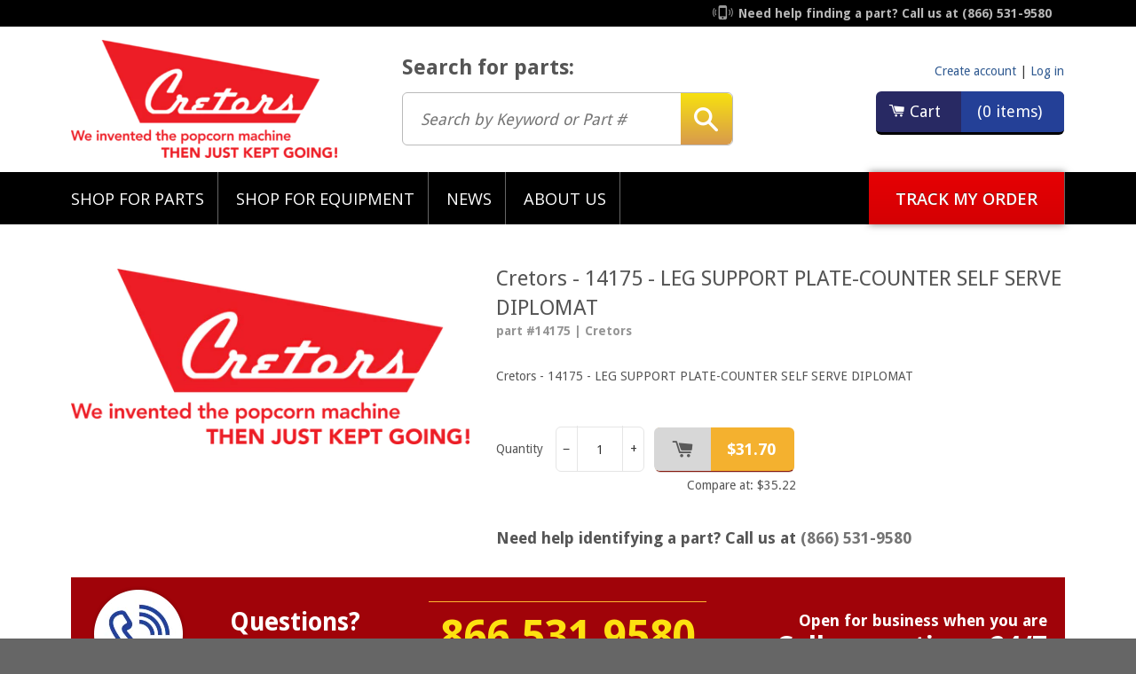

--- FILE ---
content_type: text/html; charset=utf-8
request_url: https://www.cretors.parts/products/cretors-14175-leg-support-plate-counter-self-serve-diplomat
body_size: 16640
content:
<!doctype html>
<!--[if lt IE 7]><html class="no-js lt-ie9 lt-ie8 lt-ie7" lang="en"> <![endif]-->
<!--[if IE 7]><html class="no-js lt-ie9 lt-ie8" lang="en"> <![endif]-->
<!--[if IE 8]><html class="no-js lt-ie9" lang="en"> <![endif]-->
<!--[if IE 9 ]><html class="ie9 no-js"> <![endif]-->
<!--[if (gt IE 9)|!(IE)]><!--> <html class="no-js"> <!--<![endif]-->

<head>

  <!-- Google Tag Manager -->
  <script>(function(w,d,s,l,i){w[l]=w[l]||[];w[l].push({'gtm.start':
  new Date().getTime(),event:'gtm.js'});var f=d.getElementsByTagName(s)[0],
  j=d.createElement(s),dl=l!='dataLayer'?'&l='+l:'';j.async=true;j.src=
  'https://www.googletagmanager.com/gtm.js?id='+i+dl;f.parentNode.insertBefore(j,f);
  })(window,document,'script','dataLayer','GTM-N7Q6K9X');</script>
  <!-- End Google Tag Manager -->

  <!-- Basic page needs ================================================== -->
  <meta charset="utf-8">
  <meta http-equiv="X-UA-Compatible" content="IE=edge,chrome=1">

  
  <link rel="shortcut icon" href="//www.cretors.parts/cdn/shop/t/2/assets/favicon.png?v=83851774338727428081531422056" type="image/png" />
  

  <!-- Title and description ================================================== -->
  <title>
     
  		Cretors - 14175 - LEG SUPPORT PLATE-COUNTER SELF SERVE DIPLOMAT
    
        
        

         &ndash; Cretors Parts
        
    
  </title>

  
  <meta name="description" content="Cretors - 14175 - LEG SUPPORT PLATE-COUNTER SELF SERVE DIPLOMAT">
  

  <!-- Helpers ================================================== -->
  <!-- /snippets/social-meta-tags.liquid -->


  <meta property="og:type" content="product">
  <meta property="og:title" content="Cretors - 14175 - LEG SUPPORT PLATE-COUNTER SELF SERVE DIPLOMAT">
  
  <meta property="og:image" content="http://www.cretors.parts/cdn/shop/products/Cretors-Logo_a59fb465-9b83-4669-b174-fc0d586b9fba_grande.png?v=1634239022">
  <meta property="og:image:secure_url" content="https://www.cretors.parts/cdn/shop/products/Cretors-Logo_a59fb465-9b83-4669-b174-fc0d586b9fba_grande.png?v=1634239022">
  
  <meta property="og:price:amount" content="31.70">
  <meta property="og:price:currency" content="USD">


  <meta property="og:description" content="Cretors - 14175 - LEG SUPPORT PLATE-COUNTER SELF SERVE DIPLOMAT">

  <meta property="og:url" content="https://www.cretors.parts/products/cretors-14175-leg-support-plate-counter-self-serve-diplomat">
  <meta property="og:site_name" content="Cretors Parts">





  <meta name="twitter:site" content="@">


  <meta name="twitter:card" content="product">
  <meta name="twitter:title" content="Cretors - 14175 - LEG SUPPORT PLATE-COUNTER SELF SERVE DIPLOMAT">
  <meta name="twitter:description" content="Cretors - 14175 - LEG SUPPORT PLATE-COUNTER SELF SERVE DIPLOMAT">
  <meta name="twitter:image" content="https://www.cretors.parts/cdn/shop/products/Cretors-Logo_a59fb465-9b83-4669-b174-fc0d586b9fba_medium.png?v=1634239022">
  <meta name="twitter:image:width" content="240">
  <meta name="twitter:image:height" content="240">
  <meta name="twitter:label1" content="Price">
  <meta name="twitter:data1" content="$31.70 USD">
  
  <meta name="twitter:label2" content="Brand">
  <meta name="twitter:data2" content="Cretors">
  


  <link rel="canonical" href="https://www.cretors.parts/products/cretors-14175-leg-support-plate-counter-self-serve-diplomat">
  <meta name="viewport" content="width=device-width,initial-scale=1">
  <meta name="theme-color" content="#747474">

  <!-- CSS ================================================== -->
  <link href="//www.cretors.parts/cdn/shop/t/2/assets/timber.scss.css?v=131905460677421619481674765663" rel="stylesheet" type="text/css" media="all" />
  <link href='//fonts.googleapis.com/css?family=Droid+Sans:400,700|Open+Sans:600italic,300,400,600' rel='stylesheet' type='text/css'>
  <link rel="stylesheet" href="//code.jquery.com/ui/1.11.4/themes/flick/jquery-ui.css">
  <link rel="stylesheet" href="//www.cretors.parts/cdn/shop/t/2/assets/selectize.css?v=125845523461078557331531422064">
  <!-- Header hook for plugins ================================================== -->
  <script>
    // arqspin initialspeed = 0; stop autostart
    window.arqspin_embed_params = "&is=0&d=1";
  </script>
  <script>window.performance && window.performance.mark && window.performance.mark('shopify.content_for_header.start');</script><meta id="shopify-digital-wallet" name="shopify-digital-wallet" content="/1291386953/digital_wallets/dialog">
<meta name="shopify-checkout-api-token" content="674d89fcf9100180367a4179179508cd">
<meta id="in-context-paypal-metadata" data-shop-id="1291386953" data-venmo-supported="true" data-environment="production" data-locale="en_US" data-paypal-v4="true" data-currency="USD">
<link rel="alternate" type="application/json+oembed" href="https://www.cretors.parts/products/cretors-14175-leg-support-plate-counter-self-serve-diplomat.oembed">
<script async="async" src="/checkouts/internal/preloads.js?locale=en-US"></script>
<script id="shopify-features" type="application/json">{"accessToken":"674d89fcf9100180367a4179179508cd","betas":["rich-media-storefront-analytics"],"domain":"www.cretors.parts","predictiveSearch":true,"shopId":1291386953,"locale":"en"}</script>
<script>var Shopify = Shopify || {};
Shopify.shop = "cretors-parts.myshopify.com";
Shopify.locale = "en";
Shopify.currency = {"active":"USD","rate":"1.0"};
Shopify.country = "US";
Shopify.theme = {"name":"Cretors Theme ","id":32089047113,"schema_name":null,"schema_version":null,"theme_store_id":null,"role":"main"};
Shopify.theme.handle = "null";
Shopify.theme.style = {"id":null,"handle":null};
Shopify.cdnHost = "www.cretors.parts/cdn";
Shopify.routes = Shopify.routes || {};
Shopify.routes.root = "/";</script>
<script type="module">!function(o){(o.Shopify=o.Shopify||{}).modules=!0}(window);</script>
<script>!function(o){function n(){var o=[];function n(){o.push(Array.prototype.slice.apply(arguments))}return n.q=o,n}var t=o.Shopify=o.Shopify||{};t.loadFeatures=n(),t.autoloadFeatures=n()}(window);</script>
<script id="shop-js-analytics" type="application/json">{"pageType":"product"}</script>
<script defer="defer" async type="module" src="//www.cretors.parts/cdn/shopifycloud/shop-js/modules/v2/client.init-shop-cart-sync_BdyHc3Nr.en.esm.js"></script>
<script defer="defer" async type="module" src="//www.cretors.parts/cdn/shopifycloud/shop-js/modules/v2/chunk.common_Daul8nwZ.esm.js"></script>
<script type="module">
  await import("//www.cretors.parts/cdn/shopifycloud/shop-js/modules/v2/client.init-shop-cart-sync_BdyHc3Nr.en.esm.js");
await import("//www.cretors.parts/cdn/shopifycloud/shop-js/modules/v2/chunk.common_Daul8nwZ.esm.js");

  window.Shopify.SignInWithShop?.initShopCartSync?.({"fedCMEnabled":true,"windoidEnabled":true});

</script>
<script>(function() {
  var isLoaded = false;
  function asyncLoad() {
    if (isLoaded) return;
    isLoaded = true;
    var urls = ["https:\/\/acp-magento.appspot.com\/js\/acp-magento.js?v=2\u0026mode=shopify\u0026UUID=a565f6fb-4d52-4968-8eb6-46893b8ad5f4\u0026store=1291386953\u0026shop=cretors-parts.myshopify.com","https:\/\/chimpstatic.com\/mcjs-connected\/js\/users\/4ba3a65271edbcd60a8832c73\/2722308ab44ffd41fbf44d979.js?shop=cretors-parts.myshopify.com"];
    for (var i = 0; i < urls.length; i++) {
      var s = document.createElement('script');
      s.type = 'text/javascript';
      s.async = true;
      s.src = urls[i];
      var x = document.getElementsByTagName('script')[0];
      x.parentNode.insertBefore(s, x);
    }
  };
  if(window.attachEvent) {
    window.attachEvent('onload', asyncLoad);
  } else {
    window.addEventListener('load', asyncLoad, false);
  }
})();</script>
<script id="__st">var __st={"a":1291386953,"offset":-28800,"reqid":"502ddd7c-2a50-421b-8d49-1567c9e52b0b-1768981837","pageurl":"www.cretors.parts\/products\/cretors-14175-leg-support-plate-counter-self-serve-diplomat","u":"97c212e95d4a","p":"product","rtyp":"product","rid":1315299852361};</script>
<script>window.ShopifyPaypalV4VisibilityTracking = true;</script>
<script id="captcha-bootstrap">!function(){'use strict';const t='contact',e='account',n='new_comment',o=[[t,t],['blogs',n],['comments',n],[t,'customer']],c=[[e,'customer_login'],[e,'guest_login'],[e,'recover_customer_password'],[e,'create_customer']],r=t=>t.map((([t,e])=>`form[action*='/${t}']:not([data-nocaptcha='true']) input[name='form_type'][value='${e}']`)).join(','),a=t=>()=>t?[...document.querySelectorAll(t)].map((t=>t.form)):[];function s(){const t=[...o],e=r(t);return a(e)}const i='password',u='form_key',d=['recaptcha-v3-token','g-recaptcha-response','h-captcha-response',i],f=()=>{try{return window.sessionStorage}catch{return}},m='__shopify_v',_=t=>t.elements[u];function p(t,e,n=!1){try{const o=window.sessionStorage,c=JSON.parse(o.getItem(e)),{data:r}=function(t){const{data:e,action:n}=t;return t[m]||n?{data:e,action:n}:{data:t,action:n}}(c);for(const[e,n]of Object.entries(r))t.elements[e]&&(t.elements[e].value=n);n&&o.removeItem(e)}catch(o){console.error('form repopulation failed',{error:o})}}const l='form_type',E='cptcha';function T(t){t.dataset[E]=!0}const w=window,h=w.document,L='Shopify',v='ce_forms',y='captcha';let A=!1;((t,e)=>{const n=(g='f06e6c50-85a8-45c8-87d0-21a2b65856fe',I='https://cdn.shopify.com/shopifycloud/storefront-forms-hcaptcha/ce_storefront_forms_captcha_hcaptcha.v1.5.2.iife.js',D={infoText:'Protected by hCaptcha',privacyText:'Privacy',termsText:'Terms'},(t,e,n)=>{const o=w[L][v],c=o.bindForm;if(c)return c(t,g,e,D).then(n);var r;o.q.push([[t,g,e,D],n]),r=I,A||(h.body.append(Object.assign(h.createElement('script'),{id:'captcha-provider',async:!0,src:r})),A=!0)});var g,I,D;w[L]=w[L]||{},w[L][v]=w[L][v]||{},w[L][v].q=[],w[L][y]=w[L][y]||{},w[L][y].protect=function(t,e){n(t,void 0,e),T(t)},Object.freeze(w[L][y]),function(t,e,n,w,h,L){const[v,y,A,g]=function(t,e,n){const i=e?o:[],u=t?c:[],d=[...i,...u],f=r(d),m=r(i),_=r(d.filter((([t,e])=>n.includes(e))));return[a(f),a(m),a(_),s()]}(w,h,L),I=t=>{const e=t.target;return e instanceof HTMLFormElement?e:e&&e.form},D=t=>v().includes(t);t.addEventListener('submit',(t=>{const e=I(t);if(!e)return;const n=D(e)&&!e.dataset.hcaptchaBound&&!e.dataset.recaptchaBound,o=_(e),c=g().includes(e)&&(!o||!o.value);(n||c)&&t.preventDefault(),c&&!n&&(function(t){try{if(!f())return;!function(t){const e=f();if(!e)return;const n=_(t);if(!n)return;const o=n.value;o&&e.removeItem(o)}(t);const e=Array.from(Array(32),(()=>Math.random().toString(36)[2])).join('');!function(t,e){_(t)||t.append(Object.assign(document.createElement('input'),{type:'hidden',name:u})),t.elements[u].value=e}(t,e),function(t,e){const n=f();if(!n)return;const o=[...t.querySelectorAll(`input[type='${i}']`)].map((({name:t})=>t)),c=[...d,...o],r={};for(const[a,s]of new FormData(t).entries())c.includes(a)||(r[a]=s);n.setItem(e,JSON.stringify({[m]:1,action:t.action,data:r}))}(t,e)}catch(e){console.error('failed to persist form',e)}}(e),e.submit())}));const S=(t,e)=>{t&&!t.dataset[E]&&(n(t,e.some((e=>e===t))),T(t))};for(const o of['focusin','change'])t.addEventListener(o,(t=>{const e=I(t);D(e)&&S(e,y())}));const B=e.get('form_key'),M=e.get(l),P=B&&M;t.addEventListener('DOMContentLoaded',(()=>{const t=y();if(P)for(const e of t)e.elements[l].value===M&&p(e,B);[...new Set([...A(),...v().filter((t=>'true'===t.dataset.shopifyCaptcha))])].forEach((e=>S(e,t)))}))}(h,new URLSearchParams(w.location.search),n,t,e,['guest_login'])})(!0,!0)}();</script>
<script integrity="sha256-4kQ18oKyAcykRKYeNunJcIwy7WH5gtpwJnB7kiuLZ1E=" data-source-attribution="shopify.loadfeatures" defer="defer" src="//www.cretors.parts/cdn/shopifycloud/storefront/assets/storefront/load_feature-a0a9edcb.js" crossorigin="anonymous"></script>
<script data-source-attribution="shopify.dynamic_checkout.dynamic.init">var Shopify=Shopify||{};Shopify.PaymentButton=Shopify.PaymentButton||{isStorefrontPortableWallets:!0,init:function(){window.Shopify.PaymentButton.init=function(){};var t=document.createElement("script");t.src="https://www.cretors.parts/cdn/shopifycloud/portable-wallets/latest/portable-wallets.en.js",t.type="module",document.head.appendChild(t)}};
</script>
<script data-source-attribution="shopify.dynamic_checkout.buyer_consent">
  function portableWalletsHideBuyerConsent(e){var t=document.getElementById("shopify-buyer-consent"),n=document.getElementById("shopify-subscription-policy-button");t&&n&&(t.classList.add("hidden"),t.setAttribute("aria-hidden","true"),n.removeEventListener("click",e))}function portableWalletsShowBuyerConsent(e){var t=document.getElementById("shopify-buyer-consent"),n=document.getElementById("shopify-subscription-policy-button");t&&n&&(t.classList.remove("hidden"),t.removeAttribute("aria-hidden"),n.addEventListener("click",e))}window.Shopify?.PaymentButton&&(window.Shopify.PaymentButton.hideBuyerConsent=portableWalletsHideBuyerConsent,window.Shopify.PaymentButton.showBuyerConsent=portableWalletsShowBuyerConsent);
</script>
<script data-source-attribution="shopify.dynamic_checkout.cart.bootstrap">document.addEventListener("DOMContentLoaded",(function(){function t(){return document.querySelector("shopify-accelerated-checkout-cart, shopify-accelerated-checkout")}if(t())Shopify.PaymentButton.init();else{new MutationObserver((function(e,n){t()&&(Shopify.PaymentButton.init(),n.disconnect())})).observe(document.body,{childList:!0,subtree:!0})}}));
</script>
<link id="shopify-accelerated-checkout-styles" rel="stylesheet" media="screen" href="https://www.cretors.parts/cdn/shopifycloud/portable-wallets/latest/accelerated-checkout-backwards-compat.css" crossorigin="anonymous">
<style id="shopify-accelerated-checkout-cart">
        #shopify-buyer-consent {
  margin-top: 1em;
  display: inline-block;
  width: 100%;
}

#shopify-buyer-consent.hidden {
  display: none;
}

#shopify-subscription-policy-button {
  background: none;
  border: none;
  padding: 0;
  text-decoration: underline;
  font-size: inherit;
  cursor: pointer;
}

#shopify-subscription-policy-button::before {
  box-shadow: none;
}

      </style>

<script>window.performance && window.performance.mark && window.performance.mark('shopify.content_for_header.end');</script>
  <!-- /snippets/oldIE-js.liquid -->


<!--[if lt IE 9]>
<script src="//html5shiv.googlecode.com/svn/trunk/html5.js" type="text/javascript"></script>
<script src="//www.cretors.parts/cdn/shop/t/2/assets/respond.min.js?v=52248677837542619231531422063" type="text/javascript"></script>
<link href="//www.cretors.parts/cdn/shop/t/2/assets/respond-proxy.html" id="respond-proxy" rel="respond-proxy" />
<link href="//www.cretors.parts/search?q=d138462492e959f7a10e7cd8bb51543b" id="respond-redirect" rel="respond-redirect" />
<script src="//www.cretors.parts/search?q=d138462492e959f7a10e7cd8bb51543b" type="text/javascript"></script>
<![endif]-->



  <script src="//ajax.googleapis.com/ajax/libs/jquery/1.11.0/jquery.min.js" type="text/javascript"></script>
  <script src="//code.jquery.com/ui/1.11.4/jquery-ui.min.js" type="text/javascript"></script>
  <link href="//www.cretors.parts/cdn/shop/t/2/assets/colorbox.css?v=179120808093550478371674765663" rel="stylesheet" type="text/css" media="all" />
  <script src="//www.cretors.parts/cdn/shop/t/2/assets/jquery.colorbox-min.js?v=126316595028806101601531422057" type="text/javascript"></script>
  <script src="//www.cretors.parts/cdn/shopifycloud/storefront/assets/themes_support/api.jquery-7ab1a3a4.js" type="text/javascript"></script>
  <script src="//www.cretors.parts/cdn/shop/t/2/assets/modernizr.min.js?v=137617515274177302221531422058" type="text/javascript"></script>

  
  
  
  <script type="text/javascript" src="//www.cretors.parts/cdn/shop/t/2/assets/jquery.equalheights.min.js?v=61920824065195636361531422058"></script>

  

<link href="https://monorail-edge.shopifysvc.com" rel="dns-prefetch">
<script>(function(){if ("sendBeacon" in navigator && "performance" in window) {try {var session_token_from_headers = performance.getEntriesByType('navigation')[0].serverTiming.find(x => x.name == '_s').description;} catch {var session_token_from_headers = undefined;}var session_cookie_matches = document.cookie.match(/_shopify_s=([^;]*)/);var session_token_from_cookie = session_cookie_matches && session_cookie_matches.length === 2 ? session_cookie_matches[1] : "";var session_token = session_token_from_headers || session_token_from_cookie || "";function handle_abandonment_event(e) {var entries = performance.getEntries().filter(function(entry) {return /monorail-edge.shopifysvc.com/.test(entry.name);});if (!window.abandonment_tracked && entries.length === 0) {window.abandonment_tracked = true;var currentMs = Date.now();var navigation_start = performance.timing.navigationStart;var payload = {shop_id: 1291386953,url: window.location.href,navigation_start,duration: currentMs - navigation_start,session_token,page_type: "product"};window.navigator.sendBeacon("https://monorail-edge.shopifysvc.com/v1/produce", JSON.stringify({schema_id: "online_store_buyer_site_abandonment/1.1",payload: payload,metadata: {event_created_at_ms: currentMs,event_sent_at_ms: currentMs}}));}}window.addEventListener('pagehide', handle_abandonment_event);}}());</script>
<script id="web-pixels-manager-setup">(function e(e,d,r,n,o){if(void 0===o&&(o={}),!Boolean(null===(a=null===(i=window.Shopify)||void 0===i?void 0:i.analytics)||void 0===a?void 0:a.replayQueue)){var i,a;window.Shopify=window.Shopify||{};var t=window.Shopify;t.analytics=t.analytics||{};var s=t.analytics;s.replayQueue=[],s.publish=function(e,d,r){return s.replayQueue.push([e,d,r]),!0};try{self.performance.mark("wpm:start")}catch(e){}var l=function(){var e={modern:/Edge?\/(1{2}[4-9]|1[2-9]\d|[2-9]\d{2}|\d{4,})\.\d+(\.\d+|)|Firefox\/(1{2}[4-9]|1[2-9]\d|[2-9]\d{2}|\d{4,})\.\d+(\.\d+|)|Chrom(ium|e)\/(9{2}|\d{3,})\.\d+(\.\d+|)|(Maci|X1{2}).+ Version\/(15\.\d+|(1[6-9]|[2-9]\d|\d{3,})\.\d+)([,.]\d+|)( \(\w+\)|)( Mobile\/\w+|) Safari\/|Chrome.+OPR\/(9{2}|\d{3,})\.\d+\.\d+|(CPU[ +]OS|iPhone[ +]OS|CPU[ +]iPhone|CPU IPhone OS|CPU iPad OS)[ +]+(15[._]\d+|(1[6-9]|[2-9]\d|\d{3,})[._]\d+)([._]\d+|)|Android:?[ /-](13[3-9]|1[4-9]\d|[2-9]\d{2}|\d{4,})(\.\d+|)(\.\d+|)|Android.+Firefox\/(13[5-9]|1[4-9]\d|[2-9]\d{2}|\d{4,})\.\d+(\.\d+|)|Android.+Chrom(ium|e)\/(13[3-9]|1[4-9]\d|[2-9]\d{2}|\d{4,})\.\d+(\.\d+|)|SamsungBrowser\/([2-9]\d|\d{3,})\.\d+/,legacy:/Edge?\/(1[6-9]|[2-9]\d|\d{3,})\.\d+(\.\d+|)|Firefox\/(5[4-9]|[6-9]\d|\d{3,})\.\d+(\.\d+|)|Chrom(ium|e)\/(5[1-9]|[6-9]\d|\d{3,})\.\d+(\.\d+|)([\d.]+$|.*Safari\/(?![\d.]+ Edge\/[\d.]+$))|(Maci|X1{2}).+ Version\/(10\.\d+|(1[1-9]|[2-9]\d|\d{3,})\.\d+)([,.]\d+|)( \(\w+\)|)( Mobile\/\w+|) Safari\/|Chrome.+OPR\/(3[89]|[4-9]\d|\d{3,})\.\d+\.\d+|(CPU[ +]OS|iPhone[ +]OS|CPU[ +]iPhone|CPU IPhone OS|CPU iPad OS)[ +]+(10[._]\d+|(1[1-9]|[2-9]\d|\d{3,})[._]\d+)([._]\d+|)|Android:?[ /-](13[3-9]|1[4-9]\d|[2-9]\d{2}|\d{4,})(\.\d+|)(\.\d+|)|Mobile Safari.+OPR\/([89]\d|\d{3,})\.\d+\.\d+|Android.+Firefox\/(13[5-9]|1[4-9]\d|[2-9]\d{2}|\d{4,})\.\d+(\.\d+|)|Android.+Chrom(ium|e)\/(13[3-9]|1[4-9]\d|[2-9]\d{2}|\d{4,})\.\d+(\.\d+|)|Android.+(UC? ?Browser|UCWEB|U3)[ /]?(15\.([5-9]|\d{2,})|(1[6-9]|[2-9]\d|\d{3,})\.\d+)\.\d+|SamsungBrowser\/(5\.\d+|([6-9]|\d{2,})\.\d+)|Android.+MQ{2}Browser\/(14(\.(9|\d{2,})|)|(1[5-9]|[2-9]\d|\d{3,})(\.\d+|))(\.\d+|)|K[Aa][Ii]OS\/(3\.\d+|([4-9]|\d{2,})\.\d+)(\.\d+|)/},d=e.modern,r=e.legacy,n=navigator.userAgent;return n.match(d)?"modern":n.match(r)?"legacy":"unknown"}(),u="modern"===l?"modern":"legacy",c=(null!=n?n:{modern:"",legacy:""})[u],f=function(e){return[e.baseUrl,"/wpm","/b",e.hashVersion,"modern"===e.buildTarget?"m":"l",".js"].join("")}({baseUrl:d,hashVersion:r,buildTarget:u}),m=function(e){var d=e.version,r=e.bundleTarget,n=e.surface,o=e.pageUrl,i=e.monorailEndpoint;return{emit:function(e){var a=e.status,t=e.errorMsg,s=(new Date).getTime(),l=JSON.stringify({metadata:{event_sent_at_ms:s},events:[{schema_id:"web_pixels_manager_load/3.1",payload:{version:d,bundle_target:r,page_url:o,status:a,surface:n,error_msg:t},metadata:{event_created_at_ms:s}}]});if(!i)return console&&console.warn&&console.warn("[Web Pixels Manager] No Monorail endpoint provided, skipping logging."),!1;try{return self.navigator.sendBeacon.bind(self.navigator)(i,l)}catch(e){}var u=new XMLHttpRequest;try{return u.open("POST",i,!0),u.setRequestHeader("Content-Type","text/plain"),u.send(l),!0}catch(e){return console&&console.warn&&console.warn("[Web Pixels Manager] Got an unhandled error while logging to Monorail."),!1}}}}({version:r,bundleTarget:l,surface:e.surface,pageUrl:self.location.href,monorailEndpoint:e.monorailEndpoint});try{o.browserTarget=l,function(e){var d=e.src,r=e.async,n=void 0===r||r,o=e.onload,i=e.onerror,a=e.sri,t=e.scriptDataAttributes,s=void 0===t?{}:t,l=document.createElement("script"),u=document.querySelector("head"),c=document.querySelector("body");if(l.async=n,l.src=d,a&&(l.integrity=a,l.crossOrigin="anonymous"),s)for(var f in s)if(Object.prototype.hasOwnProperty.call(s,f))try{l.dataset[f]=s[f]}catch(e){}if(o&&l.addEventListener("load",o),i&&l.addEventListener("error",i),u)u.appendChild(l);else{if(!c)throw new Error("Did not find a head or body element to append the script");c.appendChild(l)}}({src:f,async:!0,onload:function(){if(!function(){var e,d;return Boolean(null===(d=null===(e=window.Shopify)||void 0===e?void 0:e.analytics)||void 0===d?void 0:d.initialized)}()){var d=window.webPixelsManager.init(e)||void 0;if(d){var r=window.Shopify.analytics;r.replayQueue.forEach((function(e){var r=e[0],n=e[1],o=e[2];d.publishCustomEvent(r,n,o)})),r.replayQueue=[],r.publish=d.publishCustomEvent,r.visitor=d.visitor,r.initialized=!0}}},onerror:function(){return m.emit({status:"failed",errorMsg:"".concat(f," has failed to load")})},sri:function(e){var d=/^sha384-[A-Za-z0-9+/=]+$/;return"string"==typeof e&&d.test(e)}(c)?c:"",scriptDataAttributes:o}),m.emit({status:"loading"})}catch(e){m.emit({status:"failed",errorMsg:(null==e?void 0:e.message)||"Unknown error"})}}})({shopId: 1291386953,storefrontBaseUrl: "https://www.cretors.parts",extensionsBaseUrl: "https://extensions.shopifycdn.com/cdn/shopifycloud/web-pixels-manager",monorailEndpoint: "https://monorail-edge.shopifysvc.com/unstable/produce_batch",surface: "storefront-renderer",enabledBetaFlags: ["2dca8a86"],webPixelsConfigList: [{"id":"shopify-app-pixel","configuration":"{}","eventPayloadVersion":"v1","runtimeContext":"STRICT","scriptVersion":"0450","apiClientId":"shopify-pixel","type":"APP","privacyPurposes":["ANALYTICS","MARKETING"]},{"id":"shopify-custom-pixel","eventPayloadVersion":"v1","runtimeContext":"LAX","scriptVersion":"0450","apiClientId":"shopify-pixel","type":"CUSTOM","privacyPurposes":["ANALYTICS","MARKETING"]}],isMerchantRequest: false,initData: {"shop":{"name":"Cretors Parts","paymentSettings":{"currencyCode":"USD"},"myshopifyDomain":"cretors-parts.myshopify.com","countryCode":"US","storefrontUrl":"https:\/\/www.cretors.parts"},"customer":null,"cart":null,"checkout":null,"productVariants":[{"price":{"amount":31.7,"currencyCode":"USD"},"product":{"title":"Cretors - 14175 - LEG SUPPORT PLATE-COUNTER SELF SERVE DIPLOMAT","vendor":"Cretors","id":"1315299852361","untranslatedTitle":"Cretors - 14175 - LEG SUPPORT PLATE-COUNTER SELF SERVE DIPLOMAT","url":"\/products\/cretors-14175-leg-support-plate-counter-self-serve-diplomat","type":"Food Service"},"id":"12148299300937","image":{"src":"\/\/www.cretors.parts\/cdn\/shop\/products\/Cretors-Logo_a59fb465-9b83-4669-b174-fc0d586b9fba.png?v=1634239022"},"sku":"14175","title":"Default Title","untranslatedTitle":"Default Title"}],"purchasingCompany":null},},"https://www.cretors.parts/cdn","fcfee988w5aeb613cpc8e4bc33m6693e112",{"modern":"","legacy":""},{"shopId":"1291386953","storefrontBaseUrl":"https:\/\/www.cretors.parts","extensionBaseUrl":"https:\/\/extensions.shopifycdn.com\/cdn\/shopifycloud\/web-pixels-manager","surface":"storefront-renderer","enabledBetaFlags":"[\"2dca8a86\"]","isMerchantRequest":"false","hashVersion":"fcfee988w5aeb613cpc8e4bc33m6693e112","publish":"custom","events":"[[\"page_viewed\",{}],[\"product_viewed\",{\"productVariant\":{\"price\":{\"amount\":31.7,\"currencyCode\":\"USD\"},\"product\":{\"title\":\"Cretors - 14175 - LEG SUPPORT PLATE-COUNTER SELF SERVE DIPLOMAT\",\"vendor\":\"Cretors\",\"id\":\"1315299852361\",\"untranslatedTitle\":\"Cretors - 14175 - LEG SUPPORT PLATE-COUNTER SELF SERVE DIPLOMAT\",\"url\":\"\/products\/cretors-14175-leg-support-plate-counter-self-serve-diplomat\",\"type\":\"Food Service\"},\"id\":\"12148299300937\",\"image\":{\"src\":\"\/\/www.cretors.parts\/cdn\/shop\/products\/Cretors-Logo_a59fb465-9b83-4669-b174-fc0d586b9fba.png?v=1634239022\"},\"sku\":\"14175\",\"title\":\"Default Title\",\"untranslatedTitle\":\"Default Title\"}}]]"});</script><script>
  window.ShopifyAnalytics = window.ShopifyAnalytics || {};
  window.ShopifyAnalytics.meta = window.ShopifyAnalytics.meta || {};
  window.ShopifyAnalytics.meta.currency = 'USD';
  var meta = {"product":{"id":1315299852361,"gid":"gid:\/\/shopify\/Product\/1315299852361","vendor":"Cretors","type":"Food Service","handle":"cretors-14175-leg-support-plate-counter-self-serve-diplomat","variants":[{"id":12148299300937,"price":3170,"name":"Cretors - 14175 - LEG SUPPORT PLATE-COUNTER SELF SERVE DIPLOMAT","public_title":null,"sku":"14175"}],"remote":false},"page":{"pageType":"product","resourceType":"product","resourceId":1315299852361,"requestId":"502ddd7c-2a50-421b-8d49-1567c9e52b0b-1768981837"}};
  for (var attr in meta) {
    window.ShopifyAnalytics.meta[attr] = meta[attr];
  }
</script>
<script class="analytics">
  (function () {
    var customDocumentWrite = function(content) {
      var jquery = null;

      if (window.jQuery) {
        jquery = window.jQuery;
      } else if (window.Checkout && window.Checkout.$) {
        jquery = window.Checkout.$;
      }

      if (jquery) {
        jquery('body').append(content);
      }
    };

    var hasLoggedConversion = function(token) {
      if (token) {
        return document.cookie.indexOf('loggedConversion=' + token) !== -1;
      }
      return false;
    }

    var setCookieIfConversion = function(token) {
      if (token) {
        var twoMonthsFromNow = new Date(Date.now());
        twoMonthsFromNow.setMonth(twoMonthsFromNow.getMonth() + 2);

        document.cookie = 'loggedConversion=' + token + '; expires=' + twoMonthsFromNow;
      }
    }

    var trekkie = window.ShopifyAnalytics.lib = window.trekkie = window.trekkie || [];
    if (trekkie.integrations) {
      return;
    }
    trekkie.methods = [
      'identify',
      'page',
      'ready',
      'track',
      'trackForm',
      'trackLink'
    ];
    trekkie.factory = function(method) {
      return function() {
        var args = Array.prototype.slice.call(arguments);
        args.unshift(method);
        trekkie.push(args);
        return trekkie;
      };
    };
    for (var i = 0; i < trekkie.methods.length; i++) {
      var key = trekkie.methods[i];
      trekkie[key] = trekkie.factory(key);
    }
    trekkie.load = function(config) {
      trekkie.config = config || {};
      trekkie.config.initialDocumentCookie = document.cookie;
      var first = document.getElementsByTagName('script')[0];
      var script = document.createElement('script');
      script.type = 'text/javascript';
      script.onerror = function(e) {
        var scriptFallback = document.createElement('script');
        scriptFallback.type = 'text/javascript';
        scriptFallback.onerror = function(error) {
                var Monorail = {
      produce: function produce(monorailDomain, schemaId, payload) {
        var currentMs = new Date().getTime();
        var event = {
          schema_id: schemaId,
          payload: payload,
          metadata: {
            event_created_at_ms: currentMs,
            event_sent_at_ms: currentMs
          }
        };
        return Monorail.sendRequest("https://" + monorailDomain + "/v1/produce", JSON.stringify(event));
      },
      sendRequest: function sendRequest(endpointUrl, payload) {
        // Try the sendBeacon API
        if (window && window.navigator && typeof window.navigator.sendBeacon === 'function' && typeof window.Blob === 'function' && !Monorail.isIos12()) {
          var blobData = new window.Blob([payload], {
            type: 'text/plain'
          });

          if (window.navigator.sendBeacon(endpointUrl, blobData)) {
            return true;
          } // sendBeacon was not successful

        } // XHR beacon

        var xhr = new XMLHttpRequest();

        try {
          xhr.open('POST', endpointUrl);
          xhr.setRequestHeader('Content-Type', 'text/plain');
          xhr.send(payload);
        } catch (e) {
          console.log(e);
        }

        return false;
      },
      isIos12: function isIos12() {
        return window.navigator.userAgent.lastIndexOf('iPhone; CPU iPhone OS 12_') !== -1 || window.navigator.userAgent.lastIndexOf('iPad; CPU OS 12_') !== -1;
      }
    };
    Monorail.produce('monorail-edge.shopifysvc.com',
      'trekkie_storefront_load_errors/1.1',
      {shop_id: 1291386953,
      theme_id: 32089047113,
      app_name: "storefront",
      context_url: window.location.href,
      source_url: "//www.cretors.parts/cdn/s/trekkie.storefront.cd680fe47e6c39ca5d5df5f0a32d569bc48c0f27.min.js"});

        };
        scriptFallback.async = true;
        scriptFallback.src = '//www.cretors.parts/cdn/s/trekkie.storefront.cd680fe47e6c39ca5d5df5f0a32d569bc48c0f27.min.js';
        first.parentNode.insertBefore(scriptFallback, first);
      };
      script.async = true;
      script.src = '//www.cretors.parts/cdn/s/trekkie.storefront.cd680fe47e6c39ca5d5df5f0a32d569bc48c0f27.min.js';
      first.parentNode.insertBefore(script, first);
    };
    trekkie.load(
      {"Trekkie":{"appName":"storefront","development":false,"defaultAttributes":{"shopId":1291386953,"isMerchantRequest":null,"themeId":32089047113,"themeCityHash":"1114209817249977338","contentLanguage":"en","currency":"USD","eventMetadataId":"b1bbd12b-691b-4be0-b340-af4ec95250f0"},"isServerSideCookieWritingEnabled":true,"monorailRegion":"shop_domain","enabledBetaFlags":["65f19447"]},"Session Attribution":{},"S2S":{"facebookCapiEnabled":false,"source":"trekkie-storefront-renderer","apiClientId":580111}}
    );

    var loaded = false;
    trekkie.ready(function() {
      if (loaded) return;
      loaded = true;

      window.ShopifyAnalytics.lib = window.trekkie;

      var originalDocumentWrite = document.write;
      document.write = customDocumentWrite;
      try { window.ShopifyAnalytics.merchantGoogleAnalytics.call(this); } catch(error) {};
      document.write = originalDocumentWrite;

      window.ShopifyAnalytics.lib.page(null,{"pageType":"product","resourceType":"product","resourceId":1315299852361,"requestId":"502ddd7c-2a50-421b-8d49-1567c9e52b0b-1768981837","shopifyEmitted":true});

      var match = window.location.pathname.match(/checkouts\/(.+)\/(thank_you|post_purchase)/)
      var token = match? match[1]: undefined;
      if (!hasLoggedConversion(token)) {
        setCookieIfConversion(token);
        window.ShopifyAnalytics.lib.track("Viewed Product",{"currency":"USD","variantId":12148299300937,"productId":1315299852361,"productGid":"gid:\/\/shopify\/Product\/1315299852361","name":"Cretors - 14175 - LEG SUPPORT PLATE-COUNTER SELF SERVE DIPLOMAT","price":"31.70","sku":"14175","brand":"Cretors","variant":null,"category":"Food Service","nonInteraction":true,"remote":false},undefined,undefined,{"shopifyEmitted":true});
      window.ShopifyAnalytics.lib.track("monorail:\/\/trekkie_storefront_viewed_product\/1.1",{"currency":"USD","variantId":12148299300937,"productId":1315299852361,"productGid":"gid:\/\/shopify\/Product\/1315299852361","name":"Cretors - 14175 - LEG SUPPORT PLATE-COUNTER SELF SERVE DIPLOMAT","price":"31.70","sku":"14175","brand":"Cretors","variant":null,"category":"Food Service","nonInteraction":true,"remote":false,"referer":"https:\/\/www.cretors.parts\/products\/cretors-14175-leg-support-plate-counter-self-serve-diplomat"});
      }
    });


        var eventsListenerScript = document.createElement('script');
        eventsListenerScript.async = true;
        eventsListenerScript.src = "//www.cretors.parts/cdn/shopifycloud/storefront/assets/shop_events_listener-3da45d37.js";
        document.getElementsByTagName('head')[0].appendChild(eventsListenerScript);

})();</script>
  <script>
  if (!window.ga || (window.ga && typeof window.ga !== 'function')) {
    window.ga = function ga() {
      (window.ga.q = window.ga.q || []).push(arguments);
      if (window.Shopify && window.Shopify.analytics && typeof window.Shopify.analytics.publish === 'function') {
        window.Shopify.analytics.publish("ga_stub_called", {}, {sendTo: "google_osp_migration"});
      }
      console.error("Shopify's Google Analytics stub called with:", Array.from(arguments), "\nSee https://help.shopify.com/manual/promoting-marketing/pixels/pixel-migration#google for more information.");
    };
    if (window.Shopify && window.Shopify.analytics && typeof window.Shopify.analytics.publish === 'function') {
      window.Shopify.analytics.publish("ga_stub_initialized", {}, {sendTo: "google_osp_migration"});
    }
  }
</script>
<script
  defer
  src="https://www.cretors.parts/cdn/shopifycloud/perf-kit/shopify-perf-kit-3.0.4.min.js"
  data-application="storefront-renderer"
  data-shop-id="1291386953"
  data-render-region="gcp-us-central1"
  data-page-type="product"
  data-theme-instance-id="32089047113"
  data-theme-name=""
  data-theme-version=""
  data-monorail-region="shop_domain"
  data-resource-timing-sampling-rate="10"
  data-shs="true"
  data-shs-beacon="true"
  data-shs-export-with-fetch="true"
  data-shs-logs-sample-rate="1"
  data-shs-beacon-endpoint="https://www.cretors.parts/api/collect"
></script>
</head>

<body id="cretors-14175-leg-support-plate-counter-self-serve-diplomat" class="template-product" >

  <!-- Google Tag Manager (noscript) -->
  <noscript><iframe src="https://www.googletagmanager.com/ns.html?id=GTM-N7Q6K9X"
  height="0" width="0" style="display:none;visibility:hidden"></iframe></noscript>
  <!-- End Google Tag Manager (noscript) -->

  <div id="NavDrawer" class="drawer drawer--left">
    <div class="drawer__header">
      <div class="drawer__title h3">Browse</div>
      <div class="drawer__close js-drawer-close">
        <button type="button" class="icon-fallback-text">
          <span class="icon icon-x" aria-hidden="true"></span>
          <span class="fallback-text">Close menu</span>
        </button>
      </div>
    </div>
    <!-- begin mobile-nav -->
    <ul class="mobile-nav">
      
        
        
        
          <li class="mobile-nav__item">
            <a href="/collections/parts" class="mobile-nav__link">Shop for Parts</a>
          </li>
        
      
        
        
        
          <li class="mobile-nav__item">
            <a href="/collections/equipment" class="mobile-nav__link">Shop for Equipment</a>
          </li>
        
      
        
        
        
          <li class="mobile-nav__item">
            <a href="/blogs/news" class="mobile-nav__link">News</a>
          </li>
        
      
        
        
        
          <li class="mobile-nav__item">
            <a href="/pages/about-us" class="mobile-nav__link">About Us</a>
          </li>
        
      
        
        
        
          <li class="mobile-nav__item">
            <a href="/pages/order-status" class="mobile-nav__link">Track my Order</a>
          </li>
        
      

      
      
        
          <li class="mobile-nav__item">
            <a href="/account/login" id="customer_login_link">Log in</a>
          </li>
          
          <li class="mobile-nav__item">
            <a href="/account/register" id="customer_register_link">Create account</a>
          </li>
          
        
      
    </ul>
    <!-- //mobile-nav -->
  </div>
  <div id="CartDrawer" class="drawer drawer--right">
    <div class="drawer__header">
      <div class="drawer__title h3">Shopping Cart</div>
      <div class="drawer__close js-drawer-close">
        <button type="button" class="icon-fallback-text">
          <span class="icon icon-x" aria-hidden="true"></span>
          <span class="fallback-text">"Close Cart"</span>
        </button>
      </div>
    </div>
    <div id="CartContainer"></div>
  </div>
  <div id="PageContainer" class="is-moved-by-drawer">
    <div class="grid">
      <div class="grid__item help-blurb">
        <div class="wrapper">
          <span class="right"><span class="phone-icon"></span><a href="tel:18665319580">Need help finding a part? Call us at <span class="phone-num">(866) 531-9580</a></span></span>
        </div>
      </div>
    </div>
    <header id="site-header" class="site-header" role="banner">
      <div class="wrapper">
        <div class="grid--full grid--table">
          <div class="grid__item large--one-third header-left">
            
            
              <div class="h1 site-header__logo large--left" itemscope itemtype="http://schema.org/Organization">
            
              
                <a href="/collections/parts" itemprop="url" class="site-header__logo-link">
                  <img src="//www.cretors.parts/cdn/shop/t/2/assets/logo.png?v=127526134336146045051531422058" alt="Cretors Parts" itemprop="logo">
                </a>
              
            
              </div>
            
          </div>
          <div class="grid__item large--one-third medium-down--hide header-middle">
            <div id="site-search" class="site-header__search">
              <!-- /snippets/search-bar.liquid -->


<h3 class="medium-down--hide text-left">Search for parts:</h3>
<form action="/pages/search-results" method="get" class="input-group search-bar" role="search">
  
  <input type="search" name="q" value="" placeholder="Search by Keyword or Part #" class="input-group-field" aria-label="Search by Keyword or Part #">
  <span class="input-group-btn">
    <button type="submit" class="btn icon-fallback-text">
      <span class="icon icon-search" aria-hidden="true"></span>
      <span class="fallback-text">Search</span>
    </button>
  </span>
</form>

            </div>
          </div>
          <div class="grid__item large--one-third large--text-right medium-down--hide header-right">

            
            
              <div>
                
                  
                    <a href="/account/register" id="customer_register_link">Create account</a>
                  
                  | <a href="/account/login" id="customer_login_link">Log in</a>
                
              </div>

            
            
            
            <a href="/cart" class="site-header__cart-toggle js-drawer-open-right" aria-controls="CartDrawer" aria-expanded="false">
			  <span class="cart-button">
				  <span class="icon-fallback-text">
					<span class="icon icon-cart" aria-hidden="true"></span>
				  </span>
				  Cart
			  </span>
			  <span class="cart-count">
				  (<span id="CartCount">0</span>
				  items)
			  </span>
            </a>

          </div>
        </div>

      </div>
    </header>

    
    <div class="large--hide medium-down--show">
      <!-- /snippets/search-bar.liquid -->


<h3 class="medium-down--hide text-left">Search for parts:</h3>
<form action="/pages/search-results" method="get" class="input-group search-bar" role="search">
  
  <input type="search" name="q" value="" placeholder="Search by Keyword or Part #" class="input-group-field" aria-label="Search by Keyword or Part #">
  <span class="input-group-btn">
    <button type="submit" class="btn icon-fallback-text">
      <span class="icon icon-search" aria-hidden="true"></span>
      <span class="fallback-text">Search</span>
    </button>
  </span>
</form>

    </div>

    <nav class="nav-bar" role="navigation">
      <div class="wrapper">
        <div class="medium-down--hide">
          
          <!-- begin site-nav -->
          <ul class="site-nav" id="AccessibleNav">
            
              
              
              
                <li >
                  <a href="/collections/parts" class="site-nav__link">Shop for Parts</a>
                </li>
              
            
              
              
              
                <li >
                  <a href="/collections/equipment" class="site-nav__link">Shop for Equipment</a>
                </li>
              
            
              
              
              
                <li >
                  <a href="/blogs/news" class="site-nav__link">News</a>
                </li>
              
            
              
              
              
                <li >
                  <a href="/pages/about-us" class="site-nav__link">About Us</a>
                </li>
              
            
              
              
              
                <li >
                  <a href="/pages/order-status" class="site-nav__link">Track my Order</a>
                </li>
              
            
          </ul>
          <!-- //site-nav -->
        </div>
        <div class="large--hide medium-down--show">
          <div class="grid">
            <div class="grid__item one-half">
              <div class="site-nav--mobile">
                <button type="button" class="icon-fallback-text site-nav__link js-drawer-open-left" aria-controls="NavDrawer" aria-expanded="false">
                  <span class="icon icon-hamburger" aria-hidden="true"></span>
                  <span class="fallback-text">Menu</span>
                </button>
              </div>
            </div>
            <div class="grid__item one-half text-right">
              <div class="site-nav--mobile">
                <a href="/cart" class="js-drawer-open-right site-nav__link" aria-controls="CartDrawer" aria-expanded="false">
                  <span class="icon-fallback-text">
                    <span class="icon icon-cart" aria-hidden="true"></span>
                    <span class="fallback-text">Cart</span>
                  </span>
                </a>
              </div>
            </div>
          </div>
        </div>
      </div>
    </nav>

    <main class="wrapper main-content" role="main">

      <!-- /templates/product.liquid -->



<div itemscope itemtype="http://schema.org/Product">

  <meta itemprop="url" content="https://www.cretors.parts/products/cretors-14175-leg-support-plate-counter-self-serve-diplomat">
  <meta itemprop="image" content="//www.cretors.parts/cdn/shop/products/Cretors-Logo_a59fb465-9b83-4669-b174-fc0d586b9fba_grande.png?v=1634239022">

  
  


  <div class="grid product-single">
    <div class="grid__item medium--one-half large--five-twelfths">
      <div class="product-single__photos" id="ProductPhoto">
	    <div class="product-photo-table">
			<div class="product-photo-cell">
				
				<img src="//www.cretors.parts/cdn/shop/products/Cretors-Logo_a59fb465-9b83-4669-b174-fc0d586b9fba_large.png?v=1634239022" alt="Cretors - 14175 - LEG SUPPORT PLATE-COUNTER SELF SERVE DIPLOMAT" id="ProductPhotoImg">
			</div>
		</div>
      </div>

      
      
    </div>

    <div class="grid__item medium--one-half large--seven-twelfths product-single-right">
      <h1 itemprop="name">Cretors - 14175 - LEG SUPPORT PLATE-COUNTER SELF SERVE DIPLOMAT</h1>
      <h4>part #14175 | Cretors</h4>

      <div class="product-description rte" itemprop="description">
        <p>Cretors - 14175 - LEG SUPPORT PLATE-COUNTER SELF SERVE DIPLOMAT</p>
      </div>
	  
	  <div class="grid product-single-bottom">
		<div class="grid__item large--two-thirds">

			 <div itemprop="offers" itemscope itemtype="http://schema.org/Offer">
				<meta itemprop="priceCurrency" content="USD">

				<link itemprop="availability" href="http://schema.org/InStock">

				
				<form action="/cart/add" method="post" enctype="multipart/form-data" id="AddToCartForm" class="form-vertical">

				  
				  
				  <select name="id" id="productSelect" class="product-single__variants">
					
					  

						
						<option  selected="selected"  value="12148299300937">Default Title - $31.70 USD</option>

					  
					
				  </select>

				  <label for="Quantity" class="quantity-selector">Quantity</label>
				  <input type="number" id="Quantity" name="quantity" value="1" min="1" class="quantity-selector">
				  <div class="product-add-button">
					  <button type="submit" name="add" id="AddToCart" class="btn">
						<span class="icon-wrapper"><span class="icon icon-cart" aria-hidden="true"></span></span> $31.70
					  </button>
				  </div>
				  
					<p id="ComparePrice">
					  Compare at $35.22
					</p>
				  
				</form>
			</div>
		</div>
		<div class="grid__item large--one-third">
		</div>
		
		
		
	  </div>
	  
	  <div class="single-product-help">
		Need help identifying a part? Call us at <a href="tel:18665319580">(866) 531-9580</a>
	  </div>

    </div>
    <div class="grid__item large--one-whole">
      





<div id="cross-sell"></div>

<script type="text/javascript" charset="utf-8">
  //<![CDATA[
  var tmpdata = '';
  var tmptitle = ''; 
  
  
    //First of all, see if this product has any handpicked crosssell items
    if(crosssellshowdefault != '4')
    {  
      
    }
    if(crosssellshowdefault == '1' || (crosssellshowdefault == '2' && tmpdata == '')) 
    {
      //Show default cross-sell items on all product pages? Override all
      //See if any default cross-sell items have been selected for the product page
       
    } 
  
 
  if(tmpdata)
  {
    jQuery('#cross-sell').append(tmptitle + '<ul class="cross-sell grid"></ul>'); // write the title and container to the page
    var crosssell = [];
    var order = '';
    //Set the maximum number of items that should be shown?
    var numproducts = (crosssellmaxitems < tmpdata.length) ? crosssellmaxitems : tmpdata.length;
    //objects tend to randomize the output, so put the handles into an array first
    for (var i=0; i<numproducts; i++)
    {
      order = (Number(tmpdata[i]['order']) - 1);
      crosssell[order] = tmpdata[i]['handle']; 
    } 
 
    if (crosssell.length && crosssell[0] !== '')
    { 
      var list = jQuery('ul.cross-sell');
      for (var j=0; j<crosssell.length; j++)
      {
        jQuery.ajax({
        cache: true,
        async: false,
        dataType: "json",
        success: function(product) {
          // Now output the products now that the data has loaded.
         if(product.images[0])
         {
            list.append('<li class="grid__item large--one-sixth"><div class="image"><a href="' + product.url +'"><img src="' + product.images[0].replace(/(\.JPG|\.jpg|\.PNG|\.png|\.JPEG|\.jpeg|\.GIF|\.gif)/, '_medium$1') + '" /></a></div><div class="producttitle"><a href="' + product.url + '">' + product.title + '</a></div><div class="money"><a href="' + product.url + '">' + Shopify.formatMoney(product.price, '${{amount}}') + '</a></div></li>');
          }
          else
          {
            list.append('<li class="grid__item large--one-sixth"><div class="image"><a href="' + product.url +'"><img src="https://cdn.shopify.com/s/images/admin/no-image-large.gif" /></a></div><div class="producttitle"><a href="' + product.url + '">' + product.title + '</a></div><div class="money"><a href="' + product.url + '">' + Shopify.formatMoney(product.price, '${{amount}}') + '</a></div></li>'); 
          }
        },
        url: '/products/' + crosssell[j] + '.js?'
      }); 
    }
  } 
 }

//Cross-sell settings
var settingsoutput = '';
jQuery.each(crosssellsettings[0], function(key, value){
  	settingsoutput += '<input type="hidden" name="' + key + '" id="cs_' + key + '" value="' + value + '" />';    	
});	       
jQuery('#cross-sell').append(settingsoutput);

//]]>
</script>
    </div>
    
</div>

<div id="product-bottom-banner">
	<div class="grid">
		<div class="grid__item large--one-third text-center">
			<div class="inner">
				<div class="inner-inner">
					<div class="inner-inner-inner">
						<img src="//www.cretors.parts/cdn/shop/t/2/assets/ring-dark-circle.png?v=112213607667608070521531422063" />
					</div>
					<div class="inner-inner-inner questions-left-tagline">
						Questions?<br/>We're Here.
					</div>
				</div>
			</div>
		</div>
		<div class="grid__item large--one-third text-center">
			<div class="inner">
				<div class="inner-inner">
					<div class="inner-inner-inner">
						<div class="questions-phone-number">
							<a href="tel:18665319580">866.531.9580</a>
						</div>
					</div>
				</div>
			</div>
		</div>
		<div class="grid__item large--one-third text-right">
			<div class="inner">
				<div class="inner-inner">
					<div class="inner-inner-inner">
						<div class="questions-right-tagline">
							Open for business when you are<br/>
							<span>Call us anytime, 24/7</span>
						</div>
					</div>
				</div>
			</div>
		</div>
	</div>
</div>
<div class="product-banner-shadow"><img src="//www.cretors.parts/cdn/shop/t/2/assets/product-banner-shadow.png?v=41146643288017576701531422062" /></div>

<script type="text/javascript">
	jQuery(function() {
		jQuery('#product-bottom-banner .inner-inner-inner').equalHeights();
	});
</script>


<script src="//www.cretors.parts/cdn/shopifycloud/storefront/assets/themes_support/option_selection-b017cd28.js" type="text/javascript"></script>
<script>
  var selectCallback = function(variant, selector) {
    timber.productPage({
      money_format: "${{amount}}",
      variant: variant,
      selector: selector
    });
  };

  jQuery(function($) {
    new Shopify.OptionSelectors('productSelect', {
      product: {"id":1315299852361,"title":"Cretors - 14175 - LEG SUPPORT PLATE-COUNTER SELF SERVE DIPLOMAT","handle":"cretors-14175-leg-support-plate-counter-self-serve-diplomat","description":"\u003cp\u003eCretors - 14175 - LEG SUPPORT PLATE-COUNTER SELF SERVE DIPLOMAT\u003c\/p\u003e","published_at":"2018-07-12T12:44:03-07:00","created_at":"2018-07-12T12:44:04-07:00","vendor":"Cretors","type":"Food Service","tags":[],"price":3170,"price_min":3170,"price_max":3170,"available":true,"price_varies":false,"compare_at_price":3522,"compare_at_price_min":3522,"compare_at_price_max":3522,"compare_at_price_varies":false,"variants":[{"id":12148299300937,"title":"Default Title","option1":"Default Title","option2":null,"option3":null,"sku":"14175","requires_shipping":true,"taxable":true,"featured_image":null,"available":true,"name":"Cretors - 14175 - LEG SUPPORT PLATE-COUNTER SELF SERVE DIPLOMAT","public_title":null,"options":["Default Title"],"price":3170,"weight":454,"compare_at_price":3522,"inventory_management":null,"barcode":null,"requires_selling_plan":false,"selling_plan_allocations":[]}],"images":["\/\/www.cretors.parts\/cdn\/shop\/products\/Cretors-Logo_a59fb465-9b83-4669-b174-fc0d586b9fba.png?v=1634239022"],"featured_image":"\/\/www.cretors.parts\/cdn\/shop\/products\/Cretors-Logo_a59fb465-9b83-4669-b174-fc0d586b9fba.png?v=1634239022","options":["Title"],"media":[{"alt":null,"id":22984941437088,"position":1,"preview_image":{"aspect_ratio":2.26,"height":906,"width":2048,"src":"\/\/www.cretors.parts\/cdn\/shop\/products\/Cretors-Logo_a59fb465-9b83-4669-b174-fc0d586b9fba.png?v=1634239022"},"aspect_ratio":2.26,"height":906,"media_type":"image","src":"\/\/www.cretors.parts\/cdn\/shop\/products\/Cretors-Logo_a59fb465-9b83-4669-b174-fc0d586b9fba.png?v=1634239022","width":2048}],"requires_selling_plan":false,"selling_plan_groups":[],"content":"\u003cp\u003eCretors - 14175 - LEG SUPPORT PLATE-COUNTER SELF SERVE DIPLOMAT\u003c\/p\u003e"},
      onVariantSelected: selectCallback,
      enableHistoryState: true
    });

    // Add label if only one product option and it isn't 'Title'. Could be 'Size'.
    

    // Hide selectors if we only have 1 variant and its title contains 'Default'.
    
      $('.selector-wrapper').hide();
    
  });
</script>
<script>
  $(document).ready(function() {
    $('img').click(function(){
      if (this.src.indexOf("arqball") > -1) {
        $('.arqspin').css("visibility", "visible");
      }
      else {
        $('.arqspin').css("visibility", "hidden");
      }
    });
  });
</script>


    </main>

    <!-- begin site-footer -->
	<div class="footer-full-wrapper">
		<div class="footer-top"> </div>
		<footer class="site-footer small--text-center" role="contentinfo">
		  <div class="wrapper">
			<div class="grid">
			  <div class="grid__item large--one-third medium--one-half">
				<h3>Help Desk</h3>
				<hr>
				  <ul class="site-nav--footer">
					
					  <li >
						<a href="/account/login" class="site-footer__link">Login</a>
					  </li>
					
					  <li >
						<a href="/account/register" class="site-footer__link">Create Account</a>
					  </li>
					
					  <li >
						<a href="/pages/order-status" class="site-footer__link">Check Order Status</a>
					  </li>
					
				  </ul>
			  </div>
			  
				<div class="grid__item large--one-third medium--one-half">
				  
				  <h3>Newsletter</h3>
				  <hr>
				  
          <form action="//pacstandard.us14.list-manage.com/subscribe/post?u=4ba3a65271edbcd60a8832c73&amp;id=e9418c43a8" method="post" id="mc-embedded-subscribe-form" name="mc-embedded-subscribe-form" class="input-group validate" target="_blank" novalidate>
          <input type="email" value="" placeholder="your email address" name="EMAIL" id="mce-EMAIL" class="input-group-field" aria-label="your email address" autocorrect="off" autocapitalize="off">
          <span class="input-group-btn">
            <input type="submit" class="btn" name="subscribe" id="subscribe" value="Subscribe">
          </span>
          </form>
				  <p>Sign up and get the latest news about us and special deals and discounts. We'll never send you spam and we'll keep your information private.</p>
				</div>
			  
			  <div class="grid__item large--one-third medium--one-whole">
				<h3>Latest News</h3>
				<hr>
				
				<h4>Cretors Parts launches new ecommerce site</h4>
				  
					<p>Welcome to the new Cretors Parts ecommerce website!  Our new shop leverages the cloud-based ecommerce platform and brings a number...</p>
				  
				  July 12, 2018
				  <div class="right"><a href="/blogs/news/cretors-parts-launches-new-ecommerce-site">Read more</a></div>
				
			  </div>
			  <div class="grid__item one-whole">
			    <div class="footer-badges">
					<a target="_blank" href="http://naconline.org/"><img src="//www.cretors.parts/cdn/shop/t/2/assets/nac.png?v=9618666106432833791531422058" /></a>
					<a target="_blank" href="https://www.cfesa.com/"><img src="//www.cretors.parts/cdn/shop/t/2/assets/cfesa.png?v=130147581067714225261531422055" /></a>
          <a target="_blank" href="https://www.bbb.org/"><img src="//www.cretors.parts/cdn/shop/t/2/assets/bbb.png?v=154560300286684396411531422055" /></a>
					<img src="//www.cretors.parts/cdn/shop/t/2/assets/ssl.png?v=54018017919133060421531422064" />
				</div>
			  </div>
			</div>
		  </div>
		</footer>
	</div>
    <div class="subfooter">
      <div class="wrapper">
	    <div class="grid">
			<div class="grid__item large--one-third medium--one-half">©2018 Pacific Standard Service </div>
			<div class="grid__item large--one-third medium--one-half"></div>
			<div class="grid__item large--one-third medium--one-whole">Technology and Design © 2018 <a href="http://www.t324.com" target="_blank"><img src="//www.cretors.parts/cdn/shop/t/2/assets/t324.png?v=93187643250389227671531422064" alt=""></a></div>
		</div>
      </div>
    </div>
    <!-- //site-footer -->
  </div>

  <script src="//www.cretors.parts/cdn/shop/t/2/assets/fastclick.min.js?v=29723458539410922371531422056" type="text/javascript"></script>
  <script src="//www.cretors.parts/cdn/shop/t/2/assets/timber.js?v=166416601044529824321531422070" type="text/javascript"></script>

  
  <script>
    
    
  </script>

  
  
    <script src="//www.cretors.parts/cdn/shop/t/2/assets/handlebars.min.js?v=79044469952368397291531422056" type="text/javascript"></script>
    <!-- /snippets/ajax-cart-template.liquid -->

  <script id="CartTemplate" type="text/template">
  
    <form action="/cart" method="post" novalidate class="cart">
      <div class="ajaxcart__inner">
        {{#items}}
        <div class="ajaxcart__product">
          <div class="ajaxcart__row" data-id="{{id}}">
            <div class="grid">
              <div class="grid__item one-quarter">
                <a href="{{url}}" class="ajaxcart__product-image"><img src="{{img}}" alt=""></a>
              </div>
              <div class="grid__item three-quarters">
                <p>
                  <a href="{{url}}" class="ajaxcart__product-name">{{name}}</a>
                  {{#if variation}}
                    <span class="ajaxcart__product-meta">{{variation}}</span>
                  {{/if}}
                  
                </p>

                <div class="grid--full display-table">
                  <div class="grid__item display-table-cell one-half">
                    <div class="ajaxcart__qty">
                      <button type="button" class="ajaxcart__qty-adjust ajaxcart__qty--minus" data-id="{{id}}" data-qty="{{itemMinus}}">&minus;</button>
                      <input type="text" class="ajaxcart__qty-num" value="{{itemQty}}" min="0" data-id="{{id}}" aria-label="quantity" pattern="[0-9]*">
                      <button type="button" class="ajaxcart__qty-adjust ajaxcart__qty--plus" data-id="{{id}}" data-qty="{{itemAdd}}">+</button>
                    </div>
                  </div>
                  <div class="grid__item display-table-cell one-half text-right">
                    {{{price}}}
                  </div>
                </div>
              </div>
            </div>
          </div>
        </div>
        {{/items}}

        
          <div>
            <label for="CartSpecialInstructions">Special instructions for seller</label>
            <textarea name="note" class="input-full" id="CartSpecialInstructions">{{ note }}</textarea>
          </div>
        
      </div>
      <div class="ajaxcart__footer">
        <div class="grid--full">
          <div class="grid__item two-thirds">
            <p>Subtotal</p>
            <p><label for="">How did you hear about us?</label></p>
            <input type="text" name="attributes[referrer]" value="{{ cart.attributes.referrer }}">
          </div>
          <div class="grid__item one-third text-right">
            <p>{{{totalPrice}}}</p>
          </div>
        </div>
        <p class="text-center">Shipping &amp; taxes calculated at checkout</p>
        <button type="submit" class="btn btn--full cart__checkout" name="checkout">
          Check Out
        </button>
        
          <div><div class="dynamic-checkout__content" id="dynamic-checkout-cart" data-shopify="dynamic-checkout-cart"> <shopify-accelerated-checkout-cart wallet-configs="[{&quot;supports_subs&quot;:false,&quot;supports_def_opts&quot;:false,&quot;name&quot;:&quot;paypal&quot;,&quot;wallet_params&quot;:{&quot;shopId&quot;:1291386953,&quot;countryCode&quot;:&quot;US&quot;,&quot;merchantName&quot;:&quot;Cretors Parts&quot;,&quot;phoneRequired&quot;:false,&quot;companyRequired&quot;:false,&quot;shippingType&quot;:&quot;shipping&quot;,&quot;shopifyPaymentsEnabled&quot;:false,&quot;hasManagedSellingPlanState&quot;:null,&quot;requiresBillingAgreement&quot;:false,&quot;merchantId&quot;:&quot;PZAQYYYPXKZUY&quot;,&quot;sdkUrl&quot;:&quot;https://www.paypal.com/sdk/js?components=buttons\u0026commit=false\u0026currency=USD\u0026locale=en_US\u0026client-id=AfUEYT7nO4BwZQERn9Vym5TbHAG08ptiKa9gm8OARBYgoqiAJIjllRjeIMI4g294KAH1JdTnkzubt1fr\u0026merchant-id=PZAQYYYPXKZUY\u0026intent=authorize&quot;}}]" access-token="674d89fcf9100180367a4179179508cd" buyer-country="US" buyer-locale="en" buyer-currency="USD" shop-id="1291386953" cart-id="769f9638fa79dbbba2443c5a6a4b163f" enabled-flags="[&quot;ae0f5bf6&quot;]" > <div class="wallet-button-wrapper"> <ul class='wallet-cart-grid wallet-cart-grid--skeleton' role="list" data-shopify-buttoncontainer="true"> <li data-testid='grid-cell' class='wallet-cart-button-container'><div class='wallet-cart-button wallet-cart-button__skeleton' role='button' disabled aria-hidden='true'>&nbsp</div></li> </ul> </div> </shopify-accelerated-checkout-cart> <small id="shopify-buyer-consent" class="hidden" aria-hidden="true" data-consent-type="subscription"> One or more of the items in your cart is a recurring or deferred purchase. By continuing, I agree to the <span id="shopify-subscription-policy-button">cancellation policy</span> and authorize you to charge my payment method at the prices, frequency and dates listed on this page until my order is fulfilled or I cancel, if permitted. </small> </div></div>
        
      </div>
    </form>
  
  </script>
  <script id="AjaxQty" type="text/template">
  
    <div class="ajaxcart__qty">
      <button type="button" class="ajaxcart__qty-adjust ajaxcart__qty--minus" data-id="{{id}}" data-qty="{{itemMinus}}">&minus;</button>
      <input type="text" class="ajaxcart__qty-num" value="{{itemQty}}" min="0" data-id="{{id}}" aria-label="quantity" pattern="[0-9]*">
      <button type="button" class="ajaxcart__qty-adjust ajaxcart__qty--plus" data-id="{{id}}" data-qty="{{itemAdd}}">+</button>
    </div>
  
  </script>
  <script id="JsQty" type="text/template">
  
    <div class="js-qty">
      <button type="button" class="js-qty__adjust js-qty__adjust--minus" data-id="{{id}}" data-qty="{{itemMinus}}">&minus;</button>
      <input type="text" class="js-qty__num" value="{{itemQty}}" min="1" data-id="{{id}}" aria-label="quantity" pattern="[0-9]*" name="{{inputName}}" id="{{inputId}}">
      <button type="button" class="js-qty__adjust js-qty__adjust--plus" data-id="{{id}}" data-qty="{{itemAdd}}">+</button>
    </div>
  
  </script>

    <script src="//www.cretors.parts/cdn/shop/t/2/assets/ajax-cart.js?v=125544102279708489781531422070" type="text/javascript"></script>
    <script>
      jQuery(function($) {
        ajaxCart.init({
          method: 'flip',
          formSelector: '#AddToCartForm',
          cartContainer: '#CartContainer',
          addToCartSelector: '#AddToCart',
          cartCountSelector: '#CartCount',
          cartCostSelector: '#CartCost',
          moneyFormat: "${{amount}}"
        });
      });

      jQuery('body').on('ajaxCart.afterCartLoad', function(evt, cart) {
        // Bind to 'ajaxCart.afterCartLoad' to run any javascript after the cart has loaded in the DOM
      });
    </script>
  
  
  <script type="text/javascript">
    jQuery(function() {
	  jQuery('.product-title-box').equalHeights();
	});
  </script>
  <script>
    $(function() {
      $("#cart-dialog").dialog({
        autoOpen: false,
        resizable: false,
        draggable: false,
        modal: true,
        height: 'auto',
        width: '600',
        clickOutside: true,
        clickOutsideTrigger: "#cart-dialog",
        buttons: [ 
          {
            text: "Continue Shopping",
            click: function() {
              $(this).dialog("close");
            }
          },
          {
            text: "Go to Cart",
            click: function() {
              window.open('/cart', '_self');
            }
          },
          {
            text: "Proceed to checkout",
            click: function() {
              window.open('/checkout', '_self');
            }
          }
        ]
      });
    });


  </script>
  
<script src="//www.cretors.parts/cdn/shop/t/2/assets/jquery.ui.dialog-clickoutside.js?v=120065849064232783851531422058"></script>
<div id="cart-dialog" title="Item(s) added to cart">
  <div class="grid--full">
    <div class="grid__item large--one-half">
      <img id="cart-added-image" src="" alt="">
    </div>
    <div class="grid__item large--one-half">
      <p id="cart-added-item"></p>
      <p><span id="cart-added-count"></span> <span class="right" id="cart-added-price"></span></p>
    </div>
  </div>
</div>
</body>
</html>


--- FILE ---
content_type: text/javascript
request_url: https://www.cretors.parts/cdn/shop/t/2/assets/jquery.ui.dialog-clickoutside.js?v=120065849064232783851531422058
body_size: -460
content:
$.widget("ui.dialog",$.ui.dialog,{options:{clickOutside:!1,clickOutsideTrigger:""},open:function(){var clickOutsideTriggerEl=$(this.options.clickOutsideTrigger),that=this;this.options.clickOutside&&$(document).on("click.ui.dialogClickOutside"+that.eventNamespace,function(event){$(event.target).closest($(clickOutsideTriggerEl)).length==0&&$(event.target).closest($(that.uiDialog)).length==0&&that.close()}),this._super()},close:function(){var that=this;$(document).off("click.ui.dialogClickOutside"+that.eventNamespace),this._super()}});
//# sourceMappingURL=/cdn/shop/t/2/assets/jquery.ui.dialog-clickoutside.js.map?v=120065849064232783851531422058
